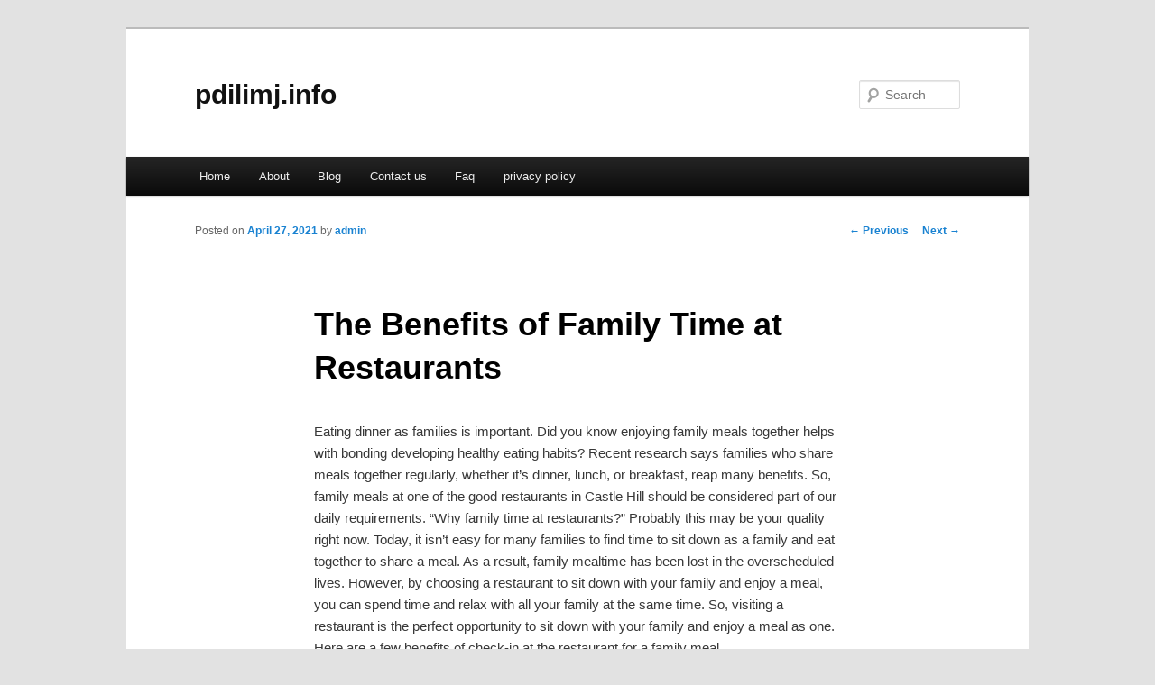

--- FILE ---
content_type: text/html; charset=UTF-8
request_url: https://pdilimj.info/the-benefits-of-family-time-at-restaurants/
body_size: 3394
content:
<!DOCTYPE html>
<!--[if IE 6]>
<html id="ie6" dir="ltr" lang="en-US">
<![endif]-->
<!--[if IE 7]>
<html id="ie7" dir="ltr" lang="en-US">
<![endif]-->
<!--[if IE 8]>
<html id="ie8" dir="ltr" lang="en-US">
<![endif]-->
<!--[if !(IE 6) & !(IE 7) & !(IE 8)]><!-->
<html dir="ltr" lang="en-US">
<!--<![endif]-->
<head>
<meta charset="UTF-8" />
<meta name="viewport" content="width=device-width" />
<title> The Benefits of Family Time at Restaurants | pdilimj.info</title>
<link rel="profile" href="https://gmpg.org/xfn/11" />
<link rel="stylesheet" type="text/css" media="all" href="https://pdilimj.info/wp-content/themes/DMC/style.css" />
<link rel="pingback" href="https://pdilimj.info/xmlrpc.php" />
<!--[if lt IE 9]>
<script src="https://pdilimj.info/wp-content/themes/DMC/js/html5.js" type="text/javascript"></script>
<![endif]-->
<link rel="alternate" type="application/rss+xml" title="pdilimj.info &raquo; Feed" href="https://pdilimj.info/feed/" />
<link rel="alternate" type="application/rss+xml" title="pdilimj.info &raquo; Comments Feed" href="https://pdilimj.info/comments/feed/" />
<link rel="EditURI" type="application/rsd+xml" title="RSD" href="https://pdilimj.info/xmlrpc.php?rsd" />
<link rel="wlwmanifest" type="application/wlwmanifest+xml" href="https://pdilimj.info/wp-includes/wlwmanifest.xml" /> 
<link rel='index' title='pdilimj.info' href='https://pdilimj.info/' />
<link rel='start' title='Sitemap' href='https://pdilimj.info/sitemap/' />
<link rel='prev' title='SEO 101: Understanding the Basics in SEO' href='https://pdilimj.info/seo-101-understanding-the-basics-in-seo/' />
<link rel='next' title='Importance of choosing the right Restaurant fit outs!' href='https://pdilimj.info/importance-of-choosing-the-right-restaurant-fit-outs/' />
<meta name="generator" content="WordPress 3.1.3" />
<link rel='canonical' href='https://pdilimj.info/the-benefits-of-family-time-at-restaurants/' />
<link rel='shortlink' href='https://pdilimj.info/?p=32' />
</head>

<body class="single single-post postid-32 single-format-standard singular two-column right-sidebar">
<div id="page" class="hfeed">
	<header id="branding" role="banner">
			<hgroup>
				<h1 id="site-title"><span><a href="https://pdilimj.info/" rel="home">pdilimj.info</a></span></h1>
				<h2 id="site-description"></h2>
			</hgroup>


								<form method="get" id="searchform" action="https://pdilimj.info/">
		<label for="s" class="assistive-text">Search</label>
		<input type="text" class="field" name="s" id="s" placeholder="Search" />
		<input type="submit" class="submit" name="submit" id="searchsubmit" value="Search" />
	</form>
			
			<nav id="access" role="navigation">
				<h3 class="assistive-text">Main menu</h3>
								<div class="skip-link"><a class="assistive-text" href="#content">Skip to primary content</a></div>
												<div class="menu"><ul><li ><a href="https://pdilimj.info/" title="Home">Home</a></li><li class="page_item page-item-6"><a href="https://pdilimj.info/about/" title="About">About</a></li><li class="page_item page-item-10"><a href="https://pdilimj.info/blog/" title="Blog">Blog</a></li><li class="page_item page-item-8"><a href="https://pdilimj.info/contact-us/" title="Contact us">Contact us</a></li><li class="page_item page-item-12"><a href="https://pdilimj.info/faq/" title="Faq">Faq</a></li><li class="page_item page-item-14"><a href="https://pdilimj.info/privacy-policy/" title="privacy policy">privacy policy</a></li></ul></div>
			</nav><!-- #access -->
	</header><!-- #branding -->


	<div id="main">

		<div id="primary">
			<div id="content" role="main">

				
					<nav id="nav-single">
						<h3 class="assistive-text">Post navigation</h3>
						<span class="nav-previous"><a href="https://pdilimj.info/seo-101-understanding-the-basics-in-seo/" rel="prev"><span class="meta-nav">&larr;</span> Previous</a></span>
						<span class="nav-next"><a href="https://pdilimj.info/importance-of-choosing-the-right-restaurant-fit-outs/" rel="next">Next <span class="meta-nav">&rarr;</span></a></span>
					</nav><!-- #nav-single -->

					
<article id="post-32" class="post-32 post type-post status-publish format-standard hentry category-uncategorized tag-family tag-healthy tag-restaurant">
	<header class="entry-header">
		<h1 class="entry-title">The Benefits of Family Time at Restaurants</h1>

				<div class="entry-meta">
			<span class="sep">Posted on </span><a href="https://pdilimj.info/the-benefits-of-family-time-at-restaurants/" title="11:32 pm" rel="bookmark"><time class="entry-date" datetime="2021-04-27T23:32:18+00:00">April 27, 2021</time></a><span class="by-author"> <span class="sep"> by </span> <span class="author vcard"><a class="url fn n" href="https://pdilimj.info/author/admin/" title="View all posts by admin" rel="author">admin</a></span></span>		</div><!-- .entry-meta -->
			</header><!-- .entry-header -->

	<div class="entry-content">
		<p>Eating dinner as families is important. Did you know enjoying family meals together helps with bonding developing healthy eating habits? Recent research says families who share meals together regularly, whether it&#8217;s dinner, lunch, or breakfast, reap many benefits. So, family meals at one of the good restaurants in Castle Hill should be considered part of our daily requirements. &#8220;Why family time at restaurants?&#8221; Probably this may be your quality right now. Today, it isn&#8217;t easy for many families to find time to sit down as a family and eat together to share a meal. As a result, family mealtime has been lost in the overscheduled lives. However, by choosing a restaurant to sit down with your family and enjoy a meal, you can spend time and relax with all your family at the same time. So, visiting a restaurant is the perfect opportunity to sit down with your family and enjoy a meal as one. Here are a few benefits of check-in at the restaurant for a family meal.</p>
<p>Benefits of Choosing Restaurant for Family Meal</p>
<p>Benefit 1: Your Children Will Develop Healthy Eating Habits</p>
<p>Did you know by taking your children to the restaurant frequently, they learn to eat nutritious foods? Yes, the food presentation and the chef&#8217;s tasty food will encourage your kid healthy eating.</p>
<p>Benefit 2: You Can Learn About Each Other</p>
<p>The restaurant and the coffee shop in Castle Hill will create the mood and atmosphere to share the worst and best experiences that you are looking to let your family know for long. Also, being together at a table will make your family relax, and let them learn about each other.</p>
<p>Benefit 3: The Best Place for Bonding and Making Memories</p>
<p>Family members may not recall what they ate at the restaurant, but the memories of being together, without electronic interference. The health research report says eating together seems to contribute to fewer emotional and behavioural issues and greater mental well-being feelings. So, for family bonding, making memories, and improving mental health, eating meals together at the restaurant often is the perfect decision.</p>
<p>Final Words</p>
<p>Did you know along with promoting more sensible eating habits, family members can manage their weight more easily by eating together? Also, research says it will help family members handle the hassles of day-to-day existence and daily life stresses when a family sits down together. Many Australian families realize that the benefits of sharing time at day&#8217;s end cannot be measured by calories alone, but also comes with thousands of healthy benefits. Among that, one of the great benefits of having a family meal at one of the leading Castle Hill restaurants that people say is &#8220;this is the only time when all our family members are all together in one place.&#8221; Many parents would easily forget about family dinners with their day to day task. However, it is essential to set aside time for spending with family at one table. </p>
<div class="mads-block"></div>			</div><!-- .entry-content -->

	<footer class="entry-meta">
		This entry was posted in <a href="https://pdilimj.info/category/uncategorized/" title="View all posts in Uncategorized" rel="category tag">Uncategorized</a> and tagged <a href="https://pdilimj.info/tag/family/" rel="tag">Family</a>, <a href="https://pdilimj.info/tag/healthy/" rel="tag">Healthy</a>, <a href="https://pdilimj.info/tag/restaurant/" rel="tag">Restaurant</a> by <a href="https://pdilimj.info/author/admin/">admin</a>. Bookmark the <a href="https://pdilimj.info/the-benefits-of-family-time-at-restaurants/" title="Permalink to The Benefits of Family Time at Restaurants" rel="bookmark">permalink</a>.		
			</footer><!-- .entry-meta -->
</article><!-- #post-32 -->

						<div id="comments">
	
	
	
									
</div><!-- #comments -->

				
			</div><!-- #content -->
		</div><!-- #primary -->

<!-- wmm d -->
	</div><!-- #main -->

	<footer id="colophon" role="contentinfo">

			

			<div id="site-generator">
								<center/>
<!-- begin footer -->

<div id="footer">Copyright &copy; 2026 <a href="https://pdilimj.info" title="pdilimj.info">pdilimj.info</a> - All rights reserved

  <div id="credit"></div>
</div>
</div>
<script defer src="https://static.cloudflareinsights.com/beacon.min.js/vcd15cbe7772f49c399c6a5babf22c1241717689176015" integrity="sha512-ZpsOmlRQV6y907TI0dKBHq9Md29nnaEIPlkf84rnaERnq6zvWvPUqr2ft8M1aS28oN72PdrCzSjY4U6VaAw1EQ==" data-cf-beacon='{"version":"2024.11.0","token":"e4e55d9245fd4aa395ceaa5ec47f9d08","r":1,"server_timing":{"name":{"cfCacheStatus":true,"cfEdge":true,"cfExtPri":true,"cfL4":true,"cfOrigin":true,"cfSpeedBrain":true},"location_startswith":null}}' crossorigin="anonymous"></script>
</body></html>
			</div>
	</footer><!-- #colophon -->
</div><!-- #page -->


</body>
</html>